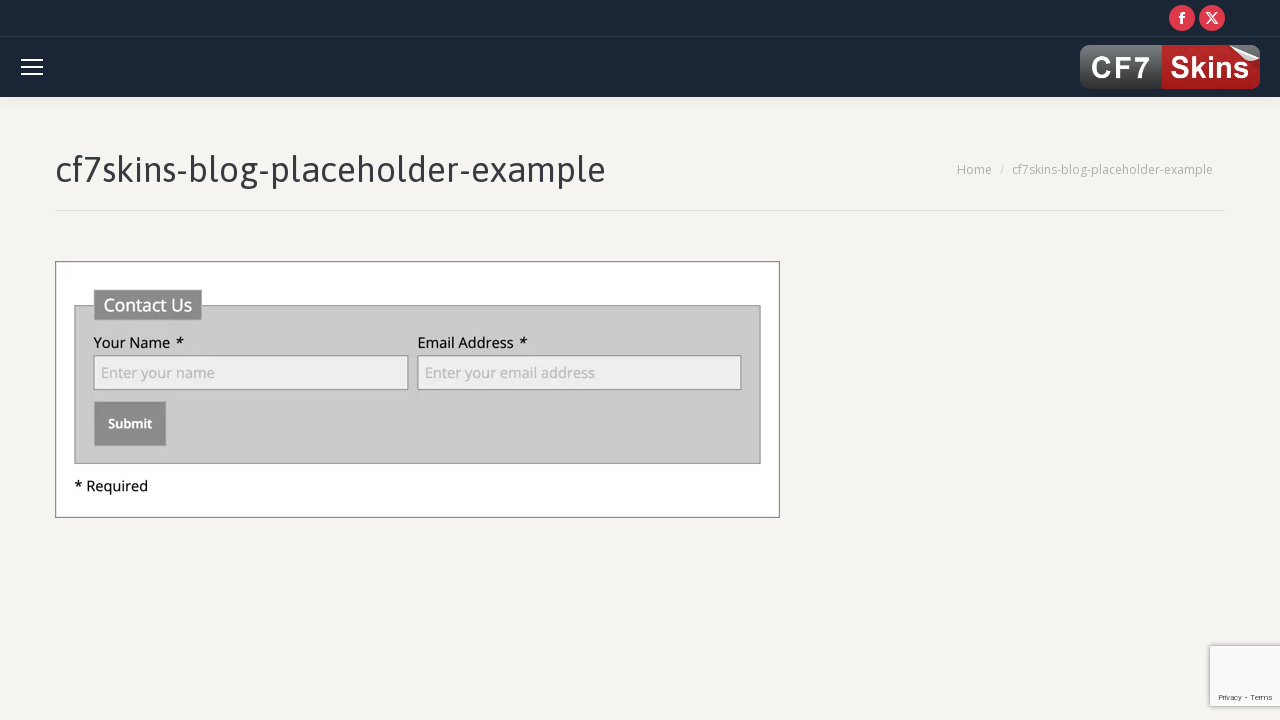

--- FILE ---
content_type: text/html; charset=utf-8
request_url: https://www.google.com/recaptcha/api2/anchor?ar=1&k=6LcvHIUnAAAAAA7CrSx9Or0LMxM5DenDX36Q5nn9&co=aHR0cHM6Ly9jZjdza2lucy5jb206NDQz&hl=en&v=PoyoqOPhxBO7pBk68S4YbpHZ&size=invisible&anchor-ms=20000&execute-ms=30000&cb=kf1nguipnixo
body_size: 48440
content:
<!DOCTYPE HTML><html dir="ltr" lang="en"><head><meta http-equiv="Content-Type" content="text/html; charset=UTF-8">
<meta http-equiv="X-UA-Compatible" content="IE=edge">
<title>reCAPTCHA</title>
<style type="text/css">
/* cyrillic-ext */
@font-face {
  font-family: 'Roboto';
  font-style: normal;
  font-weight: 400;
  font-stretch: 100%;
  src: url(//fonts.gstatic.com/s/roboto/v48/KFO7CnqEu92Fr1ME7kSn66aGLdTylUAMa3GUBHMdazTgWw.woff2) format('woff2');
  unicode-range: U+0460-052F, U+1C80-1C8A, U+20B4, U+2DE0-2DFF, U+A640-A69F, U+FE2E-FE2F;
}
/* cyrillic */
@font-face {
  font-family: 'Roboto';
  font-style: normal;
  font-weight: 400;
  font-stretch: 100%;
  src: url(//fonts.gstatic.com/s/roboto/v48/KFO7CnqEu92Fr1ME7kSn66aGLdTylUAMa3iUBHMdazTgWw.woff2) format('woff2');
  unicode-range: U+0301, U+0400-045F, U+0490-0491, U+04B0-04B1, U+2116;
}
/* greek-ext */
@font-face {
  font-family: 'Roboto';
  font-style: normal;
  font-weight: 400;
  font-stretch: 100%;
  src: url(//fonts.gstatic.com/s/roboto/v48/KFO7CnqEu92Fr1ME7kSn66aGLdTylUAMa3CUBHMdazTgWw.woff2) format('woff2');
  unicode-range: U+1F00-1FFF;
}
/* greek */
@font-face {
  font-family: 'Roboto';
  font-style: normal;
  font-weight: 400;
  font-stretch: 100%;
  src: url(//fonts.gstatic.com/s/roboto/v48/KFO7CnqEu92Fr1ME7kSn66aGLdTylUAMa3-UBHMdazTgWw.woff2) format('woff2');
  unicode-range: U+0370-0377, U+037A-037F, U+0384-038A, U+038C, U+038E-03A1, U+03A3-03FF;
}
/* math */
@font-face {
  font-family: 'Roboto';
  font-style: normal;
  font-weight: 400;
  font-stretch: 100%;
  src: url(//fonts.gstatic.com/s/roboto/v48/KFO7CnqEu92Fr1ME7kSn66aGLdTylUAMawCUBHMdazTgWw.woff2) format('woff2');
  unicode-range: U+0302-0303, U+0305, U+0307-0308, U+0310, U+0312, U+0315, U+031A, U+0326-0327, U+032C, U+032F-0330, U+0332-0333, U+0338, U+033A, U+0346, U+034D, U+0391-03A1, U+03A3-03A9, U+03B1-03C9, U+03D1, U+03D5-03D6, U+03F0-03F1, U+03F4-03F5, U+2016-2017, U+2034-2038, U+203C, U+2040, U+2043, U+2047, U+2050, U+2057, U+205F, U+2070-2071, U+2074-208E, U+2090-209C, U+20D0-20DC, U+20E1, U+20E5-20EF, U+2100-2112, U+2114-2115, U+2117-2121, U+2123-214F, U+2190, U+2192, U+2194-21AE, U+21B0-21E5, U+21F1-21F2, U+21F4-2211, U+2213-2214, U+2216-22FF, U+2308-230B, U+2310, U+2319, U+231C-2321, U+2336-237A, U+237C, U+2395, U+239B-23B7, U+23D0, U+23DC-23E1, U+2474-2475, U+25AF, U+25B3, U+25B7, U+25BD, U+25C1, U+25CA, U+25CC, U+25FB, U+266D-266F, U+27C0-27FF, U+2900-2AFF, U+2B0E-2B11, U+2B30-2B4C, U+2BFE, U+3030, U+FF5B, U+FF5D, U+1D400-1D7FF, U+1EE00-1EEFF;
}
/* symbols */
@font-face {
  font-family: 'Roboto';
  font-style: normal;
  font-weight: 400;
  font-stretch: 100%;
  src: url(//fonts.gstatic.com/s/roboto/v48/KFO7CnqEu92Fr1ME7kSn66aGLdTylUAMaxKUBHMdazTgWw.woff2) format('woff2');
  unicode-range: U+0001-000C, U+000E-001F, U+007F-009F, U+20DD-20E0, U+20E2-20E4, U+2150-218F, U+2190, U+2192, U+2194-2199, U+21AF, U+21E6-21F0, U+21F3, U+2218-2219, U+2299, U+22C4-22C6, U+2300-243F, U+2440-244A, U+2460-24FF, U+25A0-27BF, U+2800-28FF, U+2921-2922, U+2981, U+29BF, U+29EB, U+2B00-2BFF, U+4DC0-4DFF, U+FFF9-FFFB, U+10140-1018E, U+10190-1019C, U+101A0, U+101D0-101FD, U+102E0-102FB, U+10E60-10E7E, U+1D2C0-1D2D3, U+1D2E0-1D37F, U+1F000-1F0FF, U+1F100-1F1AD, U+1F1E6-1F1FF, U+1F30D-1F30F, U+1F315, U+1F31C, U+1F31E, U+1F320-1F32C, U+1F336, U+1F378, U+1F37D, U+1F382, U+1F393-1F39F, U+1F3A7-1F3A8, U+1F3AC-1F3AF, U+1F3C2, U+1F3C4-1F3C6, U+1F3CA-1F3CE, U+1F3D4-1F3E0, U+1F3ED, U+1F3F1-1F3F3, U+1F3F5-1F3F7, U+1F408, U+1F415, U+1F41F, U+1F426, U+1F43F, U+1F441-1F442, U+1F444, U+1F446-1F449, U+1F44C-1F44E, U+1F453, U+1F46A, U+1F47D, U+1F4A3, U+1F4B0, U+1F4B3, U+1F4B9, U+1F4BB, U+1F4BF, U+1F4C8-1F4CB, U+1F4D6, U+1F4DA, U+1F4DF, U+1F4E3-1F4E6, U+1F4EA-1F4ED, U+1F4F7, U+1F4F9-1F4FB, U+1F4FD-1F4FE, U+1F503, U+1F507-1F50B, U+1F50D, U+1F512-1F513, U+1F53E-1F54A, U+1F54F-1F5FA, U+1F610, U+1F650-1F67F, U+1F687, U+1F68D, U+1F691, U+1F694, U+1F698, U+1F6AD, U+1F6B2, U+1F6B9-1F6BA, U+1F6BC, U+1F6C6-1F6CF, U+1F6D3-1F6D7, U+1F6E0-1F6EA, U+1F6F0-1F6F3, U+1F6F7-1F6FC, U+1F700-1F7FF, U+1F800-1F80B, U+1F810-1F847, U+1F850-1F859, U+1F860-1F887, U+1F890-1F8AD, U+1F8B0-1F8BB, U+1F8C0-1F8C1, U+1F900-1F90B, U+1F93B, U+1F946, U+1F984, U+1F996, U+1F9E9, U+1FA00-1FA6F, U+1FA70-1FA7C, U+1FA80-1FA89, U+1FA8F-1FAC6, U+1FACE-1FADC, U+1FADF-1FAE9, U+1FAF0-1FAF8, U+1FB00-1FBFF;
}
/* vietnamese */
@font-face {
  font-family: 'Roboto';
  font-style: normal;
  font-weight: 400;
  font-stretch: 100%;
  src: url(//fonts.gstatic.com/s/roboto/v48/KFO7CnqEu92Fr1ME7kSn66aGLdTylUAMa3OUBHMdazTgWw.woff2) format('woff2');
  unicode-range: U+0102-0103, U+0110-0111, U+0128-0129, U+0168-0169, U+01A0-01A1, U+01AF-01B0, U+0300-0301, U+0303-0304, U+0308-0309, U+0323, U+0329, U+1EA0-1EF9, U+20AB;
}
/* latin-ext */
@font-face {
  font-family: 'Roboto';
  font-style: normal;
  font-weight: 400;
  font-stretch: 100%;
  src: url(//fonts.gstatic.com/s/roboto/v48/KFO7CnqEu92Fr1ME7kSn66aGLdTylUAMa3KUBHMdazTgWw.woff2) format('woff2');
  unicode-range: U+0100-02BA, U+02BD-02C5, U+02C7-02CC, U+02CE-02D7, U+02DD-02FF, U+0304, U+0308, U+0329, U+1D00-1DBF, U+1E00-1E9F, U+1EF2-1EFF, U+2020, U+20A0-20AB, U+20AD-20C0, U+2113, U+2C60-2C7F, U+A720-A7FF;
}
/* latin */
@font-face {
  font-family: 'Roboto';
  font-style: normal;
  font-weight: 400;
  font-stretch: 100%;
  src: url(//fonts.gstatic.com/s/roboto/v48/KFO7CnqEu92Fr1ME7kSn66aGLdTylUAMa3yUBHMdazQ.woff2) format('woff2');
  unicode-range: U+0000-00FF, U+0131, U+0152-0153, U+02BB-02BC, U+02C6, U+02DA, U+02DC, U+0304, U+0308, U+0329, U+2000-206F, U+20AC, U+2122, U+2191, U+2193, U+2212, U+2215, U+FEFF, U+FFFD;
}
/* cyrillic-ext */
@font-face {
  font-family: 'Roboto';
  font-style: normal;
  font-weight: 500;
  font-stretch: 100%;
  src: url(//fonts.gstatic.com/s/roboto/v48/KFO7CnqEu92Fr1ME7kSn66aGLdTylUAMa3GUBHMdazTgWw.woff2) format('woff2');
  unicode-range: U+0460-052F, U+1C80-1C8A, U+20B4, U+2DE0-2DFF, U+A640-A69F, U+FE2E-FE2F;
}
/* cyrillic */
@font-face {
  font-family: 'Roboto';
  font-style: normal;
  font-weight: 500;
  font-stretch: 100%;
  src: url(//fonts.gstatic.com/s/roboto/v48/KFO7CnqEu92Fr1ME7kSn66aGLdTylUAMa3iUBHMdazTgWw.woff2) format('woff2');
  unicode-range: U+0301, U+0400-045F, U+0490-0491, U+04B0-04B1, U+2116;
}
/* greek-ext */
@font-face {
  font-family: 'Roboto';
  font-style: normal;
  font-weight: 500;
  font-stretch: 100%;
  src: url(//fonts.gstatic.com/s/roboto/v48/KFO7CnqEu92Fr1ME7kSn66aGLdTylUAMa3CUBHMdazTgWw.woff2) format('woff2');
  unicode-range: U+1F00-1FFF;
}
/* greek */
@font-face {
  font-family: 'Roboto';
  font-style: normal;
  font-weight: 500;
  font-stretch: 100%;
  src: url(//fonts.gstatic.com/s/roboto/v48/KFO7CnqEu92Fr1ME7kSn66aGLdTylUAMa3-UBHMdazTgWw.woff2) format('woff2');
  unicode-range: U+0370-0377, U+037A-037F, U+0384-038A, U+038C, U+038E-03A1, U+03A3-03FF;
}
/* math */
@font-face {
  font-family: 'Roboto';
  font-style: normal;
  font-weight: 500;
  font-stretch: 100%;
  src: url(//fonts.gstatic.com/s/roboto/v48/KFO7CnqEu92Fr1ME7kSn66aGLdTylUAMawCUBHMdazTgWw.woff2) format('woff2');
  unicode-range: U+0302-0303, U+0305, U+0307-0308, U+0310, U+0312, U+0315, U+031A, U+0326-0327, U+032C, U+032F-0330, U+0332-0333, U+0338, U+033A, U+0346, U+034D, U+0391-03A1, U+03A3-03A9, U+03B1-03C9, U+03D1, U+03D5-03D6, U+03F0-03F1, U+03F4-03F5, U+2016-2017, U+2034-2038, U+203C, U+2040, U+2043, U+2047, U+2050, U+2057, U+205F, U+2070-2071, U+2074-208E, U+2090-209C, U+20D0-20DC, U+20E1, U+20E5-20EF, U+2100-2112, U+2114-2115, U+2117-2121, U+2123-214F, U+2190, U+2192, U+2194-21AE, U+21B0-21E5, U+21F1-21F2, U+21F4-2211, U+2213-2214, U+2216-22FF, U+2308-230B, U+2310, U+2319, U+231C-2321, U+2336-237A, U+237C, U+2395, U+239B-23B7, U+23D0, U+23DC-23E1, U+2474-2475, U+25AF, U+25B3, U+25B7, U+25BD, U+25C1, U+25CA, U+25CC, U+25FB, U+266D-266F, U+27C0-27FF, U+2900-2AFF, U+2B0E-2B11, U+2B30-2B4C, U+2BFE, U+3030, U+FF5B, U+FF5D, U+1D400-1D7FF, U+1EE00-1EEFF;
}
/* symbols */
@font-face {
  font-family: 'Roboto';
  font-style: normal;
  font-weight: 500;
  font-stretch: 100%;
  src: url(//fonts.gstatic.com/s/roboto/v48/KFO7CnqEu92Fr1ME7kSn66aGLdTylUAMaxKUBHMdazTgWw.woff2) format('woff2');
  unicode-range: U+0001-000C, U+000E-001F, U+007F-009F, U+20DD-20E0, U+20E2-20E4, U+2150-218F, U+2190, U+2192, U+2194-2199, U+21AF, U+21E6-21F0, U+21F3, U+2218-2219, U+2299, U+22C4-22C6, U+2300-243F, U+2440-244A, U+2460-24FF, U+25A0-27BF, U+2800-28FF, U+2921-2922, U+2981, U+29BF, U+29EB, U+2B00-2BFF, U+4DC0-4DFF, U+FFF9-FFFB, U+10140-1018E, U+10190-1019C, U+101A0, U+101D0-101FD, U+102E0-102FB, U+10E60-10E7E, U+1D2C0-1D2D3, U+1D2E0-1D37F, U+1F000-1F0FF, U+1F100-1F1AD, U+1F1E6-1F1FF, U+1F30D-1F30F, U+1F315, U+1F31C, U+1F31E, U+1F320-1F32C, U+1F336, U+1F378, U+1F37D, U+1F382, U+1F393-1F39F, U+1F3A7-1F3A8, U+1F3AC-1F3AF, U+1F3C2, U+1F3C4-1F3C6, U+1F3CA-1F3CE, U+1F3D4-1F3E0, U+1F3ED, U+1F3F1-1F3F3, U+1F3F5-1F3F7, U+1F408, U+1F415, U+1F41F, U+1F426, U+1F43F, U+1F441-1F442, U+1F444, U+1F446-1F449, U+1F44C-1F44E, U+1F453, U+1F46A, U+1F47D, U+1F4A3, U+1F4B0, U+1F4B3, U+1F4B9, U+1F4BB, U+1F4BF, U+1F4C8-1F4CB, U+1F4D6, U+1F4DA, U+1F4DF, U+1F4E3-1F4E6, U+1F4EA-1F4ED, U+1F4F7, U+1F4F9-1F4FB, U+1F4FD-1F4FE, U+1F503, U+1F507-1F50B, U+1F50D, U+1F512-1F513, U+1F53E-1F54A, U+1F54F-1F5FA, U+1F610, U+1F650-1F67F, U+1F687, U+1F68D, U+1F691, U+1F694, U+1F698, U+1F6AD, U+1F6B2, U+1F6B9-1F6BA, U+1F6BC, U+1F6C6-1F6CF, U+1F6D3-1F6D7, U+1F6E0-1F6EA, U+1F6F0-1F6F3, U+1F6F7-1F6FC, U+1F700-1F7FF, U+1F800-1F80B, U+1F810-1F847, U+1F850-1F859, U+1F860-1F887, U+1F890-1F8AD, U+1F8B0-1F8BB, U+1F8C0-1F8C1, U+1F900-1F90B, U+1F93B, U+1F946, U+1F984, U+1F996, U+1F9E9, U+1FA00-1FA6F, U+1FA70-1FA7C, U+1FA80-1FA89, U+1FA8F-1FAC6, U+1FACE-1FADC, U+1FADF-1FAE9, U+1FAF0-1FAF8, U+1FB00-1FBFF;
}
/* vietnamese */
@font-face {
  font-family: 'Roboto';
  font-style: normal;
  font-weight: 500;
  font-stretch: 100%;
  src: url(//fonts.gstatic.com/s/roboto/v48/KFO7CnqEu92Fr1ME7kSn66aGLdTylUAMa3OUBHMdazTgWw.woff2) format('woff2');
  unicode-range: U+0102-0103, U+0110-0111, U+0128-0129, U+0168-0169, U+01A0-01A1, U+01AF-01B0, U+0300-0301, U+0303-0304, U+0308-0309, U+0323, U+0329, U+1EA0-1EF9, U+20AB;
}
/* latin-ext */
@font-face {
  font-family: 'Roboto';
  font-style: normal;
  font-weight: 500;
  font-stretch: 100%;
  src: url(//fonts.gstatic.com/s/roboto/v48/KFO7CnqEu92Fr1ME7kSn66aGLdTylUAMa3KUBHMdazTgWw.woff2) format('woff2');
  unicode-range: U+0100-02BA, U+02BD-02C5, U+02C7-02CC, U+02CE-02D7, U+02DD-02FF, U+0304, U+0308, U+0329, U+1D00-1DBF, U+1E00-1E9F, U+1EF2-1EFF, U+2020, U+20A0-20AB, U+20AD-20C0, U+2113, U+2C60-2C7F, U+A720-A7FF;
}
/* latin */
@font-face {
  font-family: 'Roboto';
  font-style: normal;
  font-weight: 500;
  font-stretch: 100%;
  src: url(//fonts.gstatic.com/s/roboto/v48/KFO7CnqEu92Fr1ME7kSn66aGLdTylUAMa3yUBHMdazQ.woff2) format('woff2');
  unicode-range: U+0000-00FF, U+0131, U+0152-0153, U+02BB-02BC, U+02C6, U+02DA, U+02DC, U+0304, U+0308, U+0329, U+2000-206F, U+20AC, U+2122, U+2191, U+2193, U+2212, U+2215, U+FEFF, U+FFFD;
}
/* cyrillic-ext */
@font-face {
  font-family: 'Roboto';
  font-style: normal;
  font-weight: 900;
  font-stretch: 100%;
  src: url(//fonts.gstatic.com/s/roboto/v48/KFO7CnqEu92Fr1ME7kSn66aGLdTylUAMa3GUBHMdazTgWw.woff2) format('woff2');
  unicode-range: U+0460-052F, U+1C80-1C8A, U+20B4, U+2DE0-2DFF, U+A640-A69F, U+FE2E-FE2F;
}
/* cyrillic */
@font-face {
  font-family: 'Roboto';
  font-style: normal;
  font-weight: 900;
  font-stretch: 100%;
  src: url(//fonts.gstatic.com/s/roboto/v48/KFO7CnqEu92Fr1ME7kSn66aGLdTylUAMa3iUBHMdazTgWw.woff2) format('woff2');
  unicode-range: U+0301, U+0400-045F, U+0490-0491, U+04B0-04B1, U+2116;
}
/* greek-ext */
@font-face {
  font-family: 'Roboto';
  font-style: normal;
  font-weight: 900;
  font-stretch: 100%;
  src: url(//fonts.gstatic.com/s/roboto/v48/KFO7CnqEu92Fr1ME7kSn66aGLdTylUAMa3CUBHMdazTgWw.woff2) format('woff2');
  unicode-range: U+1F00-1FFF;
}
/* greek */
@font-face {
  font-family: 'Roboto';
  font-style: normal;
  font-weight: 900;
  font-stretch: 100%;
  src: url(//fonts.gstatic.com/s/roboto/v48/KFO7CnqEu92Fr1ME7kSn66aGLdTylUAMa3-UBHMdazTgWw.woff2) format('woff2');
  unicode-range: U+0370-0377, U+037A-037F, U+0384-038A, U+038C, U+038E-03A1, U+03A3-03FF;
}
/* math */
@font-face {
  font-family: 'Roboto';
  font-style: normal;
  font-weight: 900;
  font-stretch: 100%;
  src: url(//fonts.gstatic.com/s/roboto/v48/KFO7CnqEu92Fr1ME7kSn66aGLdTylUAMawCUBHMdazTgWw.woff2) format('woff2');
  unicode-range: U+0302-0303, U+0305, U+0307-0308, U+0310, U+0312, U+0315, U+031A, U+0326-0327, U+032C, U+032F-0330, U+0332-0333, U+0338, U+033A, U+0346, U+034D, U+0391-03A1, U+03A3-03A9, U+03B1-03C9, U+03D1, U+03D5-03D6, U+03F0-03F1, U+03F4-03F5, U+2016-2017, U+2034-2038, U+203C, U+2040, U+2043, U+2047, U+2050, U+2057, U+205F, U+2070-2071, U+2074-208E, U+2090-209C, U+20D0-20DC, U+20E1, U+20E5-20EF, U+2100-2112, U+2114-2115, U+2117-2121, U+2123-214F, U+2190, U+2192, U+2194-21AE, U+21B0-21E5, U+21F1-21F2, U+21F4-2211, U+2213-2214, U+2216-22FF, U+2308-230B, U+2310, U+2319, U+231C-2321, U+2336-237A, U+237C, U+2395, U+239B-23B7, U+23D0, U+23DC-23E1, U+2474-2475, U+25AF, U+25B3, U+25B7, U+25BD, U+25C1, U+25CA, U+25CC, U+25FB, U+266D-266F, U+27C0-27FF, U+2900-2AFF, U+2B0E-2B11, U+2B30-2B4C, U+2BFE, U+3030, U+FF5B, U+FF5D, U+1D400-1D7FF, U+1EE00-1EEFF;
}
/* symbols */
@font-face {
  font-family: 'Roboto';
  font-style: normal;
  font-weight: 900;
  font-stretch: 100%;
  src: url(//fonts.gstatic.com/s/roboto/v48/KFO7CnqEu92Fr1ME7kSn66aGLdTylUAMaxKUBHMdazTgWw.woff2) format('woff2');
  unicode-range: U+0001-000C, U+000E-001F, U+007F-009F, U+20DD-20E0, U+20E2-20E4, U+2150-218F, U+2190, U+2192, U+2194-2199, U+21AF, U+21E6-21F0, U+21F3, U+2218-2219, U+2299, U+22C4-22C6, U+2300-243F, U+2440-244A, U+2460-24FF, U+25A0-27BF, U+2800-28FF, U+2921-2922, U+2981, U+29BF, U+29EB, U+2B00-2BFF, U+4DC0-4DFF, U+FFF9-FFFB, U+10140-1018E, U+10190-1019C, U+101A0, U+101D0-101FD, U+102E0-102FB, U+10E60-10E7E, U+1D2C0-1D2D3, U+1D2E0-1D37F, U+1F000-1F0FF, U+1F100-1F1AD, U+1F1E6-1F1FF, U+1F30D-1F30F, U+1F315, U+1F31C, U+1F31E, U+1F320-1F32C, U+1F336, U+1F378, U+1F37D, U+1F382, U+1F393-1F39F, U+1F3A7-1F3A8, U+1F3AC-1F3AF, U+1F3C2, U+1F3C4-1F3C6, U+1F3CA-1F3CE, U+1F3D4-1F3E0, U+1F3ED, U+1F3F1-1F3F3, U+1F3F5-1F3F7, U+1F408, U+1F415, U+1F41F, U+1F426, U+1F43F, U+1F441-1F442, U+1F444, U+1F446-1F449, U+1F44C-1F44E, U+1F453, U+1F46A, U+1F47D, U+1F4A3, U+1F4B0, U+1F4B3, U+1F4B9, U+1F4BB, U+1F4BF, U+1F4C8-1F4CB, U+1F4D6, U+1F4DA, U+1F4DF, U+1F4E3-1F4E6, U+1F4EA-1F4ED, U+1F4F7, U+1F4F9-1F4FB, U+1F4FD-1F4FE, U+1F503, U+1F507-1F50B, U+1F50D, U+1F512-1F513, U+1F53E-1F54A, U+1F54F-1F5FA, U+1F610, U+1F650-1F67F, U+1F687, U+1F68D, U+1F691, U+1F694, U+1F698, U+1F6AD, U+1F6B2, U+1F6B9-1F6BA, U+1F6BC, U+1F6C6-1F6CF, U+1F6D3-1F6D7, U+1F6E0-1F6EA, U+1F6F0-1F6F3, U+1F6F7-1F6FC, U+1F700-1F7FF, U+1F800-1F80B, U+1F810-1F847, U+1F850-1F859, U+1F860-1F887, U+1F890-1F8AD, U+1F8B0-1F8BB, U+1F8C0-1F8C1, U+1F900-1F90B, U+1F93B, U+1F946, U+1F984, U+1F996, U+1F9E9, U+1FA00-1FA6F, U+1FA70-1FA7C, U+1FA80-1FA89, U+1FA8F-1FAC6, U+1FACE-1FADC, U+1FADF-1FAE9, U+1FAF0-1FAF8, U+1FB00-1FBFF;
}
/* vietnamese */
@font-face {
  font-family: 'Roboto';
  font-style: normal;
  font-weight: 900;
  font-stretch: 100%;
  src: url(//fonts.gstatic.com/s/roboto/v48/KFO7CnqEu92Fr1ME7kSn66aGLdTylUAMa3OUBHMdazTgWw.woff2) format('woff2');
  unicode-range: U+0102-0103, U+0110-0111, U+0128-0129, U+0168-0169, U+01A0-01A1, U+01AF-01B0, U+0300-0301, U+0303-0304, U+0308-0309, U+0323, U+0329, U+1EA0-1EF9, U+20AB;
}
/* latin-ext */
@font-face {
  font-family: 'Roboto';
  font-style: normal;
  font-weight: 900;
  font-stretch: 100%;
  src: url(//fonts.gstatic.com/s/roboto/v48/KFO7CnqEu92Fr1ME7kSn66aGLdTylUAMa3KUBHMdazTgWw.woff2) format('woff2');
  unicode-range: U+0100-02BA, U+02BD-02C5, U+02C7-02CC, U+02CE-02D7, U+02DD-02FF, U+0304, U+0308, U+0329, U+1D00-1DBF, U+1E00-1E9F, U+1EF2-1EFF, U+2020, U+20A0-20AB, U+20AD-20C0, U+2113, U+2C60-2C7F, U+A720-A7FF;
}
/* latin */
@font-face {
  font-family: 'Roboto';
  font-style: normal;
  font-weight: 900;
  font-stretch: 100%;
  src: url(//fonts.gstatic.com/s/roboto/v48/KFO7CnqEu92Fr1ME7kSn66aGLdTylUAMa3yUBHMdazQ.woff2) format('woff2');
  unicode-range: U+0000-00FF, U+0131, U+0152-0153, U+02BB-02BC, U+02C6, U+02DA, U+02DC, U+0304, U+0308, U+0329, U+2000-206F, U+20AC, U+2122, U+2191, U+2193, U+2212, U+2215, U+FEFF, U+FFFD;
}

</style>
<link rel="stylesheet" type="text/css" href="https://www.gstatic.com/recaptcha/releases/PoyoqOPhxBO7pBk68S4YbpHZ/styles__ltr.css">
<script nonce="0qJMB8EaJVu6xGrr1OdpFg" type="text/javascript">window['__recaptcha_api'] = 'https://www.google.com/recaptcha/api2/';</script>
<script type="text/javascript" src="https://www.gstatic.com/recaptcha/releases/PoyoqOPhxBO7pBk68S4YbpHZ/recaptcha__en.js" nonce="0qJMB8EaJVu6xGrr1OdpFg">
      
    </script></head>
<body><div id="rc-anchor-alert" class="rc-anchor-alert"></div>
<input type="hidden" id="recaptcha-token" value="[base64]">
<script type="text/javascript" nonce="0qJMB8EaJVu6xGrr1OdpFg">
      recaptcha.anchor.Main.init("[\x22ainput\x22,[\x22bgdata\x22,\x22\x22,\[base64]/[base64]/MjU1Ong/[base64]/[base64]/[base64]/[base64]/[base64]/[base64]/[base64]/[base64]/[base64]/[base64]/[base64]/[base64]/[base64]/[base64]/[base64]\\u003d\x22,\[base64]\x22,\x22wrVvei0ow4wuw4zDh8OIC8Obw6vCphDDg2AYWlHDpsK+NDt9w6/CrTfCtsKlwoQBcxvDmMO8FEnCr8O1IWQ/fcKNS8Oiw6ByVUzDpMO3w7DDpSbCncOlfsKIUMKbYMOwXxM9BsKrwoDDr1sNwpMICm/[base64]/CvBpFU8KjSsKJdsO0NjfDpX/Dh8OUwo3CrcKqwqHDscOvV8KPwp8pUMKpw7gzwqfChwEvwpRmw4jDizLDohk/B8OEM8OwTylgwrcaaMK9AsO5eT1PFn7DqRPDlkTCpSvDo8OsTsOWwo3DqihGwpMtecKIEQfCrcO0w4RQR29xw7IUw6xcYMOJwrEIIl/DhyQ2wo5FwrQ0aUspw6nDuMO2R3/[base64]/CkT4oFHNVAz4rB8KXwpN0w589wp/DgsOxEsKfOMO8w4/Cl8OZfGnDtMKfw6vDrzo6wo5Lw7HCq8KwFMK+EMOUOhh6wqVNVcO5HkkJwqzDuSbDtEZpwo9KLDDDnMKzJWVGOAPDk8OvwrM7P8K3w6vCmMObw4rDpwMLZHPCjMKswrTDj0AvwoLDoMO3wpQYwo/DrMKxwovCvcKsRT8KwqLCln3Dkk4ywoHCvcKHwoY8LMKHw4drCcKewqMNGsKbwrDCkcKGaMO0EcKuw5fCjWDDocKDw7oQXcOPOsKUVsOcw7nChcOpCcOiSiLDvjQvw5RBw7LDq8O7JcOoEcOZJsOaG0sYVQDCjQbCi8KhBy5Ow4s/w4fDhXJtKwLCgxtodsONFcOlw5nDhsOlwo3CpDHCj2rDmmlgw5nCphfClMOswo3DpAXDq8K1wr5Yw6d/w5g6w7Q6FH3DqzLDk0IQw6DCrSFaKMOswp44wrtPMMKpw5rCj8OGBMK7wp7DqRPCtRHCtATDnsKRDz0Mwol/[base64]/QMKHwrpfbMKKw4ZgGifDhl7DvWfDrm95wqhXw5J4bMKNwrpMwph9NEZow4XCo2rDmwA+wr98RGfDhsKIUipawpYGDMKJV8Oewr/CqsKbcXI/wr41wrJ7LMKYw5JuFsK7w78MWcKlwqsaV8OMwrh4DsKSMMKEJsK7PsKOb8OOIHLCo8KMw5kWwprDnCLDl2vCtsO4w5IMIG5yJXfCmcKXwqLDmizCm8OlOMKeH3QvZcKBwoF0Q8Ojw4NdTsKowrlNd8KCPMO8w7kYO8KmKMOrwrHCpVN0w4ooWXzCvW/[base64]/DusOwfgLDuS7DszzCscODPS3CucOcw47DlkTCqsOswrTDsBN7w6LCiMOULjFawpAKw7QpDRnDlEx1FMO/[base64]/[base64]/UA/[base64]/w67CisODWBXDh8Oqb8Oaw6lzZMO5w6NXw40FwrPDncOXwoYOShDDtMOsIVk4w5DCnCdpMcONNwnDr187bmbCo8KYTXjCgsOBw6ZzwojCo8OGCMOeZT/[base64]/wq/DmMKFwqHCjllvJcOswpDCmHBqw4zDmMOpI8O7w6jCvMOhbHJEw7jChGAHwoDCncOtYW8FDMOmDCTCpMO7wovCiFh/aMK7CjzDk8KlcgsIfcO/I0dew7TDo0Mjw4BxBFnDjMKSworDnMObw4DDk8O7c8Obw6HCssKVQMO7w6DDqMKmwpXDskcaE8Ofwo/Do8Ohwpw/KRYsQsOzw6PDuDRww7R/[base64]/CsG8sw5oXVsKIScOLQ8KEwr7Ck8KuCjfCl2kpwpkVw6AXw4UWw6kZaMOkw4fCj2ckVMOgL1rDn8K2MnPDqU1KU27DlnDDvnjDo8KOwrFbwqpJEijDtSdIwr/CgMKdw6lLTcKcWDrDoxbDqsOmw4U+dsOyw6xvQ8KwwqvCvMOyw4bDsMKrwrNJw4soQcO0wpMQwo3CuDlaL8O6w6/ClgJ/wrbCg8OdHwdZw7hbwr/CucK3w48QIcK0woIcwr3CssOfC8KZAMOiw54OIiHCpcOswo5hLg7CmWjCrCY1w5vCrVVsw5XCncOjLMKAMTMTwq7DocKjO3PDh8O4fWbDjEjCsBPDqC13T8OSGsKGW8Obw4hFw7QQwqbDicK0wqzCvyzDl8OvwqFLw6HDuFnDvQlpaA0iJWfCr8KTwrlfIsO/wr5/wpYlwroeScKBw6fCscOpThYoAcOkwosCw5rCqyYfK8O7QjzCr8OxOMKER8O0w6xVw7ZSVMO2B8KZNsOYw6TDtcKhw5XCs8OxJzbDkcOpwpU6wpnDs3x1woBawqbDjR84wpPCh3hbwq3DrMKPGRIkPsKNw7N3E33DqE/DusKlwrAkwrDCggLCtcKzw4UHYloGwpgawrnCmsK3W8KWwpXDqsKhwq01w5bCncO4wr0/AcKYwpJRw6PCiFoJPUMywo3Dl3QJw7TCg8O9DMKRwpViJMOEdMOswrA+wqTCvMOMw7fDlFrDpRbDtzbDtgnCnMKBdU/DtMOsw7dESXTDjB3CrWfDtTfDoR8rwqjCosKBI18Wwokrw7rDk8ORwr9oEsOnc8KXw4oUwq9lR8KCw43Cu8OYw7NBcMOZUTTCgQ/Dq8K6AkjCn2lIXMOdwqNYwonCpsKrZz7DuyQkIcKQDMKRJT4Uw4gDHsOiOcOpb8O1w7tzwqpfQ8OTwo4lGxBSwqMtTMKMwqRmw7gpw47CsFosLcOvwoUMw6Iuw6TCjMOdwpXCh8OSS8K5R18Sw6x4RcOawqfCowTCosKEwrLCg8KZIi/DiEPCpMKFYsOrJEoFB3gSw4zDpMOuw78bwqFEw7hEw7xHDnpVNkcPwqnCpUFOCMO0wrzCqsKaVCDDj8KGSlISwo5sAMO7wpzDh8Odw4h3AT4XwoZPJsKVNwzCmsKvwqwqw5HDsMOsBcK/[base64]/DuBlEA8OPS2jCqiLDgsO0R8O+w7LDsHIrAsOLK8KZwrpKwrfCq3DCozUJw7XDp8KqCsOmTcO3w5E5w6VsW8KFEhIzwowKMBrCm8KswqByQsOWwpjDmBtZAcOqwrLDtcO4w4LDhBY+SsKSL8Kswq8lMmgmwoA/[base64]/CsOcwoHDsk4Bw4o7w63DrnpeQ8KvTiREw6nCsAvCgcOme8OJYcOkw4rCkcO7RsK0woPDoMOmwolBVmcLwo/[base64]/CiMKBwpZZdsOrwrDCuBA4w53DrsOSfCvDgUg0AgfDg3XDn8O5w5hbBRPDjl/DlsOCwqsawofDiV3DjCUawobCpSHCq8OpHl8GF2vChmTDuMO2wqbCq8K8bnfCoFPDr8OOcMOLw4/CsgIdw6QzJMKWRFR5YcK6wos7wqfDkTwBTsKAXSRsw4nDoMKHwrzDtcKrwqrCnsKLw6s0PMK2woM3wp7CrcKWXGsRw5jDosK/wrbCuMOsGsKkw7tPclF5wpg0wqRSEDZ/[base64]/[base64]/wqvDicOwXRHCs3zClcOCwrgPUFjCucOww5XDnsKBIMKjwoYpBGLDuCByDwjCmMOnHwPDqEPDnAJSwqRyX2TCh1U3w5LDkCIEwpHCs8Ozw7fCoRLDo8Kvw4hlwpLDlsO3w6oSw4xQwrLCghHDncOlOk4ZesKsCUk5P8OUwrfCvsOxw7/CqcOHw4vCq8KbcV3DqcOOwr/[base64]/DiMO5w7nCsMOUwq8fw458AMOnwpHDqFvDlnkGw5Nuw6d2w7jCil0jUkJNwqIGw4vCu8KLNlF5XsKlwp4AQEZhwoNHw5M1D3IYworCo1DDrRQbSMKPcibCtcO6L3xXGHzDhMONwo7CuAwUcMOkwqTCqCBwBFfDpzjCkX85wrJELMKRwovCpMKUAQMHw6/Cr2LCpFl+wrcPw5DCtEA+Xh5YwpLCpMKzNsKgMjjCkX7DjcKlw4zDskcYesKiVi/DijrCs8KuwpY7aRnCi8K1VUUYDwLDtMOqwqJLw53Dk8Oow6TCrsOTwrDCijHCh2UKGHdnw5vCicOeIzvDr8O6wqtQworDtMKbwo/[base64]/Cog7CtcKvw5XDkybDqno6ScK4HQzDrHzCvMOzw6EkcMOfXgQaXcKpw4/Dgy3DtcK+C8Ocwq3DncObwoABcmDCt07DlSUDwrFLwoPCk8KFwqfCpMOtw5DCuT8tccK0QxcxKhrCumEuwqvCpmbCrmfDmMOnwoRpwpoebcKZJ8OhfMK9wqpvaE3DuMKSw6dtAsOGYRbCksKMwoTCpMO4dTXCuSVeT8Krw7/CqU7CoWnCpijCrMKcFcOnw5R4ecO/[base64]/CpWdAw5DDhsOxwqbCm8KHw43DgcOqwp40wonCs0oswqV9TRtHGMKAw4rDmQHChQbCtg1Ew6DClcOiMkjCuXtYdVHDq27CuUszwohvw5nCncObw4zCrkvDvMK2wq/ClsOSw5ERPMK4OsKlMhdda2RAesOmw7tEwpIhwqFTwqZsw7dZw7p2w4DDgMKEXHJqwpAxQULDn8ODRcK9w7nCq8KPGsOWFj3DjhPDkcKJTwHDg8Kxw6bDr8OFWcOzTMO5BMK0RzfDi8K8b0wQwqFzaMO6wrADwp/DqMKuNA8FwooTaMKeTsKXOQPDiWnDgsKvFMOWSsKvU8KzT3Nmw7MowpkLw6xGYMOtw6fCq2TDlMOjwoDCocKCw5rDiMKxw6/[base64]/wqZ3wprDlF44YVAqHMO7w6d1ajbCsMKjVMKjRMOLw5FBw6XDiyzCik/CvSTDgsKQecKIH1ZiNi5YWcK+DsOYMcOTP0wxwp7CtTXDicOXQ8KXwrXCl8OtwpJEZcKmw4fCkz/CsMKDwo3Dqg9pwrd1w7PCqsKBw4HDiWvDryM1w6nCvMKBw5wbwq3DsD1Pw6DCm3RkN8OuMcOawpdgw69Kw5fCs8OVQypdw69zw5LConzDlmzDq1bDhlQNw4U4QsKtR0fDrEQBd1IoWsOOwrbCgg1nw6fDjcOhwovDp1pAZn40w6LDnx/DtHMaLjdpe8KfwqY6esOhw6XDnAMlN8OAwpXCt8KJRcOqLcOBwq1/b8O2IxYvScO2w6DCtsKFwrN9woEfXUPCigHDosKSw4bDrMOgMTFZeCArD1HDj2vChzPDmA5kw5fCgDjCgjnCvMKTw5wDwp4LMGRhE8ORw7fDkTAAwpTChw5rwpzChmcPw7Mzw5lXw5cOwq/CpMOZK8K+wpJAO2Nhw43CnXPCr8KsVlhqwqPCgT4yNcK6IhYeGyVGMcO0w6LDo8KNZsOYwpbDhBPDqwrCoBUuw5/CrH/DvhfDvcOgcVgiwpvDvzHDvxnCnMKhZwkxWMKVw7xcLQ/DocK9w5fCmsKMf8OAwrYPSgIWdirClQLCncOrEcKMaWXCuHATUMKkwo51w4Iiwr/[base64]/Dh8KHSsK1TMKHHMKZF8Knw7/Ch28Mw6MwwoIDwqTDjH/DqWbClRHCmzPDmAfDmjM9YF4twr7CuUHDksKMUjY+E1jDisKbTiDDtxnDtBXCncK7w4DDusOVAEvDjgwKwo9hw6NDwo89wqRFH8OSB2FFEQ/CmcKlw60lw6EvB8OSwqVGw7bDn3bCmcKoccKKw6bCmsKUEMKlwonDoMOvXsOTNMKTw5bDh8Kdwqsyw4IPwqDDuWoxwqvCgxXDt8Kowr1Ww7/DmMONTi/Cj8OuFhXDiHTCocKOESPClcKww5rDsVlowpd/w6B6PcKqDGZaYDNEw7x9wqbDhV8gT8OvN8KTbcKow5zCu8OPWzfCh8Oub8KpGsK3w6I8w6tuwqnCvcO6w7dZwpvDisKNwpUmwpjDsHrChTIOw4crwo9ewrbClitHZcKGw5DDr8O0bAcRBMKjw65lwo7DmHBnwpjDiMK2w6XCkcK9wp/DuMKQOMKEw792wqIDw75tw7vCnGsMw6bCiFnDkmzDlEhnRcOtw45mw7QzUsOEwqLDsMOAYWnCoyAeVA7Cq8OXHsKKwofDsTLDmH5QUcKkw7BFw5JRODYfw7LDhMKNOsOBD8K5wopTw6rDrD7DgcO9Lm3CqV/[base64]/DuMOFYF5iLUwNw7J2QT3DtsKUTsOsw7DDmXrDjsKcwpnDjsOQw4/DjyPDmsKhemnCmsOewprDgMOjw4fCo8O2ZSvCmGPCl8O5w6HCvsO/ecK+w6bDr0ooKjEyeMOOLEtsS8KrEsO7Nh5twqXCrMOlZMKMXkUOwrzDtWU1wqlELMKJwoLCgVMhw7gZD8KJw5XDv8OGw4/CjMOIUcKOWxNiNwXDgMOow7pNwplCXn0SwrnDs1DDu8Otw6HCjMOow7vCosOMwqhTasK7UFzCvw7Dl8KEwrZaQMO8KwjCtQHDvMO9w77DiMKrYTHCqcKlNS/CkDQnbMOWw6nDgcOQw4soG0xRd3PDscOZw4YdXcOlR0zDiMK/[base64]/[base64]/CgMOYUsOtwqrDkz/[base64]/wpxhTMKCworClcKDw5zCmw7Dnm0qJDotK3kEw63DoToaYAzCoipnwq/CkcOMw5lqC8K/wozDtEckXsKJHRvCvlDCt2c1wrLCtMKuahRtwoPDpw3CvcOeMcKhwocRwpU9woswWcOFNcKaw7jDisOILBJ/[base64]/CgCDCn2LCh0rDpx9ze8OLGFVmOMKBwqzDoTE+w4vCjhLDtsKxBMKQA3zChsKdw4zCuA3DiTU8w7DDjAYVCWoQwqpSEcKuA8Kbw4PDgULCiy7CncKresKESApsRjMIw4HDn8OBwrHChkJaXSvDlRogVsOHbS9UfwbDqUXDhztQwo0/[base64]/[base64]/CglPCggNiw7FtEsOpQMOowqnCqMOZwpjDjHrDp8OmKsKvesOVwo7Cjjh0VUooU8KMTcKuO8KDwp/CtMO7wpYIw41uw43Cs1QKwpXCuBjDqSTCqB3CsDsCwqDDpcOTJcKywr9DUS8dw4LCgMOBF3DCsDNDwrMywrRndsKmJ0Q2R8OpL3HDhEdLwrwTw5DDoMO7eMKIIcOHwppqw5LCtsK4PMKKFsKPEMKXDkh5wprCg8K/dg3Cp0vCusKcfF4FfgkaGjHCp8OzJMO2w6hVEcKhw59HA2TCnSPCoy/CknDCqsKxQRfDo8OhDMKPw7oHWsKBPB3CmsKhGhhkdcKMOjBuw6R0dsOAYifDusOfwqnCvB1TBcKafxRgwpA7w4DDl8OoDsKHA8OTwqJEw4/DvsOEw67CpnQfMcOewpxowofDnFFzw4vDuhbClMK/w50ywp3DpVTDuSc/[base64]/w6/DosO/BHbDhTnDryjDlWjDq1jCnkjDpBPClcK7IsORM8KSJ8KoYnTCrX9vwpDClEsCGEtCKB7Dsz7CsETCosOMTAR0w6dCwppfwoTDgMOfcRwew6LCnMOlw6HDtMK7w67DiMK9VwbDgBc7IMKswr/Dj28KwrZvS2rCoydswqbCoMKIeUrCgMKjZcO8w7HDtEoQd8OYw6LClCJnasOnw5Yfwpd+w4nDgSLDkRERE8Onw5Uow40Cw4gxPcOmfTfChcKXwoUnGsKYScKMNWDCr8KbNBl6w645w6XChcKRWTfCrsOIRsOyQ8KpZcOVacK/M8OywpzCmRRpwop9eMOwOMKUw4lkw7l2VMO8QsKtW8OwMcKBw6B6LEzCtVnDrsOiwqbDssOkYsKmw6LDmsKMw6dhH8K6NsO5w4wgwqAuw4tYwrNNw5fDrMOuwoDDt25UfMKbHMKJw4JKwrPChsK/w6sVQ38Fw5nDplpdIhzCnkddF8Khw7Vhw4zCoktrw7zDpG/DicO6wqzDjcOxw5bCoMOowoJSesKBITjCpsO1G8K1SMKnwr0cw63Dr1AhwrTDoWpsw53DpHZkWCTDik3CocKhwqLDpcOTw7l5CyN+w6jCpsKhQsK/w4cAwpvCm8Orw5/DncKBM8K8w4rDj0Y+w4dYAws7w6lxUMOEeGUOw5dsw77Cq3VuwqfCnsOOQnIQSRzCi3bCm8OUworCisKLwrcWBRNGw5PDuCnCo8OVQXlRw57CqsK9w7VCOVI4wr/DohzDm8OIwqMOasKsXsKuw6fDrmjDlMOhwph4wrUeGsK0w6hMT8OTw7HDrMK5wqvClmvDhMKAwqJnwq1Aw4VuJ8OFw5hTw67Cp0NyX0jDmMOewoUkZxZCw6jCvw7Dh8O8w7svwqPCthvCnlw/cVXChE/CpVN0F0zDvnHCtcKbwrnDn8KTwqcRG8OsVcOrwpHDthzCqwjCjwvDsETDrH3CqcKuw59Zwpc1w7FNYSfClcO0wpzDvcO7w6bCvn/DpsKaw7dWIB46woIEw4IdRwjCrcOYw6wKw7Z4PEnDuMKrfsKka1wgwqZkN1bDgMKmwovDucOyeX3ChEPChMOResKbD8KDw5HCnMK1LkJAwpXCucKWAsKzADHDh1jChMOSw64hJ2/DnCXCs8OqwoLDvUo5ScOjw6dfw5cRw4hQQRJMfxYUw4fCqREWCcOWw7N9wqs8wobCv8KHw5nDt3QIwpEtwrQ6alZLwpYBwoEIwpPCtTJOw5rDsMOBw6R+d8O7BcOtwpUPwqrCjRzDrsOZw73DvcK6w64GesKgw4AiacKewoLCj8KTw55pbMK7wotfw7/CqjHCjsOFwqZpOcKbfGRGw4DCmsKsKMK+Y39FfMOsw61zWcK/PsKhw7cOJR4LZMO3PsK9wp5xPMKtVsOPw5Jnw4TCmjbDssOawpbCrXPDsMKrLX3CocKgPMK3GMOlw7bCkAE2CMKIwoLDvcKrCcO3wr0pw6TCkUdmw6hEX8OjworDj8OQeMOTGUHCoVkBfGZpSD7CtBrClMOuZFoCwqLCikt/wprDhcKGw67DvsORHEjCqgzDgwjDrU5rOMO/DTI4w6jCuMOWEcKfNW8URcKJw7gVw6bDq8OseMKyVVPDnzXCj8K4N8OqLcKjw55Uw5jCuTdkYsK+w60bwqlAwo9Dw7JPw6wdwpPDqMK2V1rDpn9dSQvCoFDCuBwYVwIhwpISw6vDnMOGwoIRVMKrLX9+PsKVN8KWUsOxwqZmwr9va8OlB2tpwpPCusO9wr/DmWtNS1XDiD5HIMOaSnHCnALDkSfCjcKaQMOsw5vCq8OUW8OfVUXCtcOLwrokw6UWfMOewp7DpiDDqMK4bhN2w5Qewr3CsjnDsD/[base64]/J2HCihNzdjPDnWBxw5YqwpjDukhdw6EyH8KbU3szGcOqw6oBwrh+CRpCQsKsw7MxYsKbRMKjQ8OvTiXCsMODw5Vaw73CjcOUw43DqMKDQn/DuMKRDsOQI8KbD1/DsDrCtsOIw5zCssOTw6dfwqXCvsO3w6XCvsKlelB1McKXw5BQwo/[base64]/CpE7DncKuCcKDPjl0FEXDhHQowq7CvcK0w7zCi8Ohwr3DrQTCg3PCknPDjyLDv8OUWsKdw4oqwptPTEtvwoTCiWdEw4YsPVZ7w4cxPMKLHijCkFRCwoEvYcKzD8KJwrQ5w4/[base64]/[base64]/Dr8OtwoHDhQ18V8OcaAXDu8Ogw5UAw4HDscOsP8OYYBvDhy3CpWpqwrzCrMKcw71NDG8/D8OMNlHDqMOFwojDpHZHdsOPUA7Dt19gw6PCsMK0bj7DpVx9w67CkAPChgATO0PCok0wXSMrKcKXw6/[base64]/DosKTw6rDsAbCvTnDm8O+woUnwoLCkMOfQkRpM8Odw5zCkC/DjzDCokPCgcKuOzp4NnseXH1Mw54lw6ZRwrfCjcK+woh2woLDt0PCiVnDgjY4WsKnEgdiHsKPC8KqwqDDucKHLWhdw7fDvMKSwpJcw5rDsMKlTUbDj8KEbyLDiWY9wr8URcKuWUppw5AbwroowpvDsjfCjitxw6XDoMKpwo5TWMOEw4/ChsKYwr/DogPCrCB3dyrDuMO9ejlrwohhwp8Bw7XDiSkAHcKHWVInS2XCt8Kzw63DukdewrEXcF4EHWA9w6JTDCkrw7VYwqgteR9ywrLDncK6w63CmMKywqNQO8OBwo7Cm8KfIT3DtG/ChsOPE8O8esOKw7DDjMKFQUVzcF/[base64]/[base64]/DgX4cw6vDnVNoesOIBcOMNMO6BMO7R0zDtGtvw7HCnybDrHVuAcK7w5sQwrTDjcOBQsKWL3nDqMOwKsOdDcK/w7fDi8O1aCl9asOEw57Cs2XCpUoNwp8pb8K9wprCmcOxHQkIdMOaw7/CrVYcWsKcw7/Cp0XDlcOVw5FgJFpLwqDDo3rCssOMwqQ9wovDvMOhwojDjltEZGjCksKIEcKHwpjCtMO/wpYzw7bCicKfLmjDsMK3e1rCt8OJayPChVjCn8OSbyrDrCLDvcKywp59BcOUG8KmDsKoBznDs8OVTsODBcOrQMKxwoLDhcK5QA5ww4XCmcOPCU/CmMOZIcKmBcOfwrdhwohPU8Kfw4bCscOgfcOQQyzCmFzCt8OswrEOwoZdw5Juwp/ChV3DvUnCuibCpBLDksOdScO9wqbCrsO0wo3Ch8OGwrTDuU0iA8OKUl3DlyAdw7bCvDpXw5EyOX7DpDDDg23DusOFc8O+VsOCUsKmQyJxOCorwrJ1MMKnw4XCqyE1w6skwpHDnMK0QsOGw4Bxw5HChCPCqT0cEQ/DrEnDrxEdw7d4w4Z1TkPCrsOzw4nCgsK+wpgVw7rDkcOMw7tYwpspYcOZEcOaOcKiRsOww47DosOmw5fDjMK1CBEiaglywqfDisKAClXCrWx/CsO0F8OSw5DCisK+NsO7WsKLwojDn8KYwqPDusOJYQZMw6dEwpgTL8KSL8OifsOuw6RBM8O3LxHCv3XDsMKZwqsWeUTCoHrDhcKAZ8Oid8KnD8Oqw4dQA8K3TTQSfQXDkjzDgsKzw6FfOnjDiGVZEj85WEoAYMOFwpLCscOzYMOUSksDNEfCrcKwaMO/[base64]/DgMKewqrDtn/Cj8OHw7JsPyzChMKZa8KawozCnjsVwq3Ct8Kpw5gzOsOCw5kWVMKKZhTCu8O2fjTDqxDDiRzDmizCl8Ojw4NDw67DskI/OARyw4jCmGTCiRhWO2M6UcOHWsKDMn/DucOlYXFRVmLDoR7Dr8Obw5wHwqjCicK1wpUNw5Q3w4TCrV/Du8KkRwfCs0/CuTQbw4PDt8ODw7xFV8KwwpPClFw9w5vCgcKJwp85w5fCgU1QH8OCbCfDkcKEGsOUw7s4w4oDHXjDpMKmDj3CqHltwp0zUMO5w7nCoDrDicKJw4dfw7nDmUcvwoMZwqzDoAnDkXTDn8KDw5nDvT/DisKhwqTChcOjwoBGw5/DiCcSSURAw7pQR8KoP8KcNsOjwq0nDi/CviLCqwPDtcKTJWzDq8K2woTCrTgEw43CtMOwXAXCin9EacKOYDnDsGM6OgV/BcOvP0UTWGXDkVLDtkXDnsOQw5jDv8OcPMOlLV7Dh8KWSUp+HcKfw6hXGSbDtn9aPcKfw7zClMOMSsOYwpzChifDosOMw4QewpDDuwjDisOyw6xswqkNwo/DqcKYMcKow4BTwofDk1rDrjNqw6jCjQDDvgvDrsOdEsOSQsO3Qk5kwrwIwqICwozDriFad0wFwo1oEsKbC0wiwq/ClU4DFjfCncOiT8OvwpIFw5DCrcO2McOzw6bDscKIQBzDm8KQQsOHw6LDllhQwoxww77DmMK9XngiwqnDhTkgw7XDgBfCg25jZm/CpcKWw7TCjGpLwpLDksOKIQN6wrHDjiwaw6jDo2QIw6LCgsKFaMKfwpZpw5YzAcOQPxnDksKPQcOzOy/DvmQWOW15IVfDmFFTBHbDrcOmClwiw4NawrcUI14zBsOjwpXCpU3CvcOJYBnCqcKRK3sdwrhIwqc3X8K3ccO5w6kfwpjDqsOow5kPwq1zwr8sEynDrXbDpMKoF0FRw5DCny7CnsK/wqwVasOhwpLCrzsJQMKBB3XCpcOfF8O+w5c/w6VRw65vw48qN8OAZw8ywrVmw63CjMOeRlkpw5/DukorA8KZw7XCtMOdw5Y4EGnCrMKGesOUOzvDogTDlG/Ct8KxDxrDkB3CoG/DncKawobCv1wJAFY1ajEVJMKRXsKcw6LDsWvDqkMow7zCt2IbHGbDm1nDi8OTwqDDh1sGd8K8wqgpw7Z8w77Dq8KHw6wDfMOoI3YXwppuw4/CrcKkeh4aJiEEwptZwqBawr/ChG7DsMKWwqQHGcKzwpLCrk7ClEzDlMKJZRbDqkJINjPCmMKyXjMHSV7DpMORfAlhRcOfw6JHPsOmw57CjFLDuxt5w7dSYF4kw6ZHRmHDgXTCvQrDjsO1w6zDmA8UOETChWczw4vCnMK5YGx6JEzDtjsRb8K4wrjCrmjCjB/CpcOTwr7CoDHCvgfCuMOGwoXDmcKaacOlwqlUcW0nWVXCoGbCllADw6XDlMOEexIYE8KFwpPChmPDrzdkw6PCuGZtasOAJm3Cm3TCiMKhL8OcBSzDg8OnKMKCGMK/w5LDiAo0QyDCrWQTwqBdw5rDq8KgQcKVL8K/CcKBw7zCisOXwrFCw40QwqzDhmLCsAg0VUhkw58sw5nClkxqUWEoayF9wpgueWJxC8Oqwo7CjwrClAYXOcOtw5xww5FRw7rDr8Onw5VPGkLDgsKlOm/[base64]/CsAHCi8KAU8KTw5vCuSsIMlYFw6LDhMOMeEDDscKMwohqf8OEw7MfwqvCpSbCk8O5eC5zNzQHTMKSBlgJw5fCkQnCrHfCmCzCicOvw7bDgicLdhADw73DrkNTw5ldwpo9Q8ObVgbDisKrfMOFwrRPQ8OUw4/Cu8KFBhTClcKBwpdxw73CuMO5TyQpBcKhwqjDlcK9wrJlKld/NwZWwq3DssKBw77DocK7fsKkKcOiwrTDg8OhEkd9wrZrw5RFfWhPw5XCiD3CvBVgUcOdw7pQIH4rwrnCmMKxOmbCp1EuJB8YQMKtecOTwo7DoMOSw4A2IsOdwqzDt8OkwroEKVsKfsK1w4xfRsKtATPCqlPDs30Yd8O5wp/DoHsxVk0two3Dj0E0wpDDhVoyaX0iIsODey11w6nCjE/CrsO8JMKcwoPDgmxEwp9JQFsVXhrDtMOqw75YwpDDs8KfHApVM8KybVvDjF7Di8KHPEgPMDDCssK6JEVFZzoJw7YXw5LDvwDDpMO1LsOvYG3DkcOJJijDjMKfEhopw7XCgl3DicOgwpTDgsKrw5M7w5/DocOqUyDDt0fDllwgwoAJwp/ChC5Bw43CnBvDjh5Fw6nCjAkcdcO9wovCkALDtiBdw7wPw4/Cr8Kaw7RsP10vDMKZDMO6KMO/wppyw7vDjcK3w6EmUQoBTsK6Ii4lIlYewrXDuRbDpRRlbU84w6nCjRpzw6XDlVVNw6TCjnzDusOQfMKUGQsNwpvCjcKnwo3CkMOmw6fDg8O3wpvDmcKawpnDiU3DkFQOw48zwpfDj1vDkcKxA1UxSBclw7wuGmonwqsfI8O3Hk9MfQDCqMKzw4PDlsKdwotow4R8wqM/UEzDj3TCksKUUm1lwrIOb8OsU8OfwpwxN8O9w5Ytw5F5XXYyw6wow7A4esOAHmPCsGzCtSJDw7nDg8K0wrXCucKNw7PDvxbCsz/DucKAXcKSw4HDhMKHHcKiw7fChAZmwpscFcKVw50gwo1uw47CiMOlNcKMwpZuwosZZCzDq8ORwrbDlAQnwr7DlMOmTcOswpZgwp/DkkTCrsKswpjCg8OGNhjCk3vDpsODw6hnwpvDoMKcw71Ww5MTUXTDrk/[base64]/DoMOWwprDmMKnPiUmw68+McOfEk/DgsKfw4R8w4jCuMOhFcOAwo/CqkgEwrvCtMKyw6xYOzRJwpTDu8O4UwRlZEzDvsOPwozDozNjPsOqwq7Dj8OewprCk8KdPyLDvXrDvsOxEsOvw7hDcEgXYBrDpRt8wrDDm1d9csO1w4/CjMORSAAUwpEowp3DkSTDuS0lwogLEcOgFkx3w7TDlwPCoyNeIH/[base64]/Dm8ODM0fDsMOYRMOiczzCiR1pw4oWwpXCjBZzH8OaGkImwpwAa8KiwpzDjUbDjUnDsyHCjMODwpbDkcKsWMOVbB0Fw59LYFNmTcO7TVTCusOZF8Ktw5JCJCfDkGF8anbDpMKmw64NW8KVTw9Xw5IkwoYpwphow7/Djm3CusK0Phw+c8O7YcO2ZcOEWEhMwpLDrkMPw7IVfBnDjMOgwrUjeEBww4IgwozCjMKsAsKVAjZrQVbCtcKgYcO9RMOSdnUlG2vDpcKhEcOWw5rDk3DDrUZbPVbDsiQ1QW01w4PDvRfDklvDg0fChcKmwrvCjMOyFMOQCMO/wq5IbGpkZMKJwo/CqsOwQMOVFX5CMMOpw69Pw5HDlkJDw53DvcKxwpxzwqxcw77DrRjDknnCoR7CrsKQU8KucjhUwqnDv0TDrQsEYkbDhgDCpMOlwqzDi8OzQ0Bmwr/CnMKxcE3CkcKhw7V+w7l3UcK8BMODPMKuwqtUSsO0w61Tw6nDglxIOjNwB8OAw4RYKcOXSyIRCF0kS8KgS8O+w6syw4Y8wpF3IcO5EMKkIMOvc2/Cqiphw6Jcw5XCrsK+Uw0NWMKfwrErb2bCtUDCoHjCqCYbA3PCuS8RCMK0C8O9HnDCusKgw5LChBjDoMO9wqU6UzIVwrFqw73CvU51w7rDhwNTIgnCs8KUdGZFw5lHwooZw4nCgj94wrbCjcKFCwRGFiBVwqYnwofDiVMrQcOACwVzw6LCvMO4fcO+EkTCr8OPLsKDwp/[base64]/[base64]/CkGTClyDDjng0W8OMLD4NQG/[base64]/wrEew5J4wpbDiMO+w5ddKkrDvcOMwrbDrzDDjsOpX8KGw7bChhvDjBvCjMO0wojCriAXMMO/LRzCogLDqcO4w6bCuhkWVRPCuTXDuMOkFMKaw5rDvwLCiGzCnwpFwozCssO2dnXCgBsURQ7DisOJT8K0TF3CpzvDssKoRsK3FMO4w7PDrFcGwpPDsMKrPysgw7jDnh/Dvy97wrBJwrDDl2V3N0bChWvChA5kd2XDuy7CkXfClHTChxImPl1gEkTDjDE3Mmokw5N4acOdXkoveW/Di15bw6xdfcOuVcO7An0wMMKdwofCkFEzRsOIUMKIZMOyw69kw7tvw7TDn10Mw4I4wovDnhzDv8OVLk/DthtGw5fDg8O6w7J/wqlIw5NEOMKcwrl9w7TDsUXDnXMTQRcqwpbCs8KMO8OWTMOfFcOKw7TClS/Cjk7ChMO0TGU+A17DuF9iBcKUBRptGMKHFsOzO2AvJSFVfMKqw74sw6F3w77Dg8KzJcOYwpkfw4zDqEp6w6BhUcKmwoUKZHwTw5QDFMO/wrxdYcKSwrfDn8Oaw7YawocuwptWdEo/KMO6woU4QMKAwrrDh8Kuw7VdLMKDGA8RwokLH8KKw4nDtXMNwpXDqD8LwqdIw6/DlMO6wqfDs8KfwqDDlwtMwoLCgC8gcCHCgMO0w7wwCR57DHHCkhLClWk7wqIjwr7CgHkJwrLClR/DgGTChsKYaivDu0bDp0gMVg7DscKdQnYXw7nCo0/CmQ3Dt1ZBw6HDusOiwr7DthZxw4UXbcO5dMO1woDDncK1dMKEdcKUwpbDpsKcdsOGD8ORWMOJwq/CuMOIw4gyw5TCpAM1wro7wo4yw48NwqvDrTfDjA7DisOxwpTCkFcVwrLCu8OIOGA8wrrDumrCkRjDnXjCrmFPwowtw4Usw5sUPwdACno8AMOzF8OcwoAqw4DCrFxIJzoiw4HCgsOHNsO/[base64]/SsOZw4hGwrfDvMOfw5vCjlIfLy/Djg1AKMOuwqjDkGl8AcOaO8KKw7jCn29QGwXDqMKLXC/CiTZ6J8KZw63CmMKHcXTCvlPDgMKNasORCz7CocOObsKYw4XDt0FXw63Ck8OMRMKmWcOlwpjDpBJLTTPDgyPCmkp+w64Jw47CocK1BMKTOsKxwoFMeW11wqvCicK7w7nCp8OVwqQLN15oNsOJbcOOwpxBWSFWwoNewqTDvcOqw5Vpwp7Dlk1Cw4jCpUk/w4jDocKZA0LDgsOTwodMw7zDnBPCj3jCi8KYw45OworCl0DDkcKuwogIUsOWcEvDnMKZw7FAJsKQGsKDwo5Iw4R6CMOmwqpfw5smJlTCtRwxwrRyPRXCgxJTFiXCgUbCsENUwr8/wpLCgF9OXcKqXMKjHkTCt8O1wpvDnmp3w5TDhMK0I8O/[base64]/[base64]/ChsKLw6bCpcK8wo8qeSgywqRVwqddNVkSf8KkcGbCszN/bMOxwp5Lw7Rfwo3CowjCnMK8JUHDvsKMwqM7w4grDsOFwqjCnHZvKcKVwqsVaFHDtxFqw7rCpA3DnsKkWsK5LMKYRMKdw45tw57CnsOAHMKNwofCqsOjCWIdwpJ7wrrDh8OTFsOHwp9rw4bDvsORwqF/Qn3ClsOXJMO+HsKtT0ENwqZ+fVNmwpbDhcK+w7t8aMO7X8OPFMKzw6PDoS/CmmFNw77DmcOjwo7DvivCmTQyw4spQDzCjCNSaMONw5New4vDmcKQJCYYAcOXMcOPw4/DmMKxw4nCtMOWcTjCg8OHfsOTwrfDqFbCvcOyXEoPw5wJwpDDjcO/w6kBK8OvcEfDpsOmw4HCoVPCn8OKUcKVw7N9JUQ9CRFTaA9JwrPCi8K0U0s1w6fDrRBdwoFIcsOyw47Dm8OQwpbDr2QeJxcydTBxBWpSw5DDoSERAcKEw5wFwqrDtxZmd8OHB8KMA8KAwq/Cj8OAZEZYXVjDtDotEMKNLUXCqxhGwo7DjcOTZcKCw53DkjbCosK7wqwRwp9bRcKcw6PDgMOow7UWw77Dv8Kdwr/DswjCoR7Cm0nChcKJw7rDvDXCr8O1wrzDvsKWBEQgw450w4gcTcOCQ1HDg8O/X3DDoMO6KW/CgSnDqMKrWMOjZVQqwpPCul8Xw7kBwrxBwqbCuDPCh8K7OsK+w6MOTmEhFcKSVcKwI2TCtyN/w6MFZCFtw7XCv8KfYVnDvE3CucKeXhTDtMO1cE98G8K5w4jCgyVEw4fDjsKYw5vCknoDbsOFeT4MdDsnw7JxbV8DXcKsw55tLnd/[base64]/woVtT8OiMFotN8KVwprCnsK1SsOWw5YOEsO0w4IeIkzDilXDpMOswrdrZMKGw68pDyx0wogZE8O/NcOow7ARQcK6EQcMw4DDp8KHw6dWw4jDr8OpDUXCrTPCsUsIeMKOw78Pw7bCum02FWw5JjkRwp87e1taF8OuHAk+CHPCoMOoN8KqwrDDj8OawprDrloKDcKkwqTCgR1eNcO1w7d8HyzDkiN6YEMJw7bDj8O9worDn1HDkj5DIsOFf1IZw53DpltmwrfDsR/Ct1JTwp7CtTZCKhLDgE10wojDm2LCn8KGwod8XsKNw5NXJD7DoTPDrlodA8Kyw5Y6f8KzXh0rMzRzPRfCkUxXOsO4NsO8wqwMDXYLwqo3worCkFFhJcOQWcK7ejvDjS5VcsOHw6XCkcOgKcKIw7Vxw7/DiBUXOgknEMOVYU/CuMO+w7RfOcO/wq5sKmJ5w7DDgcOowqzDncKtPMKWw6gQf8KHwqjDgjnCrcKuFsKGw6YPw7jDjx4LQwDCr8KXS3gpMcOqBx1iHw3CpC3CsMOCw5PDhyE+BB0SGSTCoMODY8KIRgUuwp0oAMOfw6tMDcOlXcOAwqZAF2klw5/[base64]/XHrDiEMkVRLDjcKGw6ZvO8Oswo1Iwr5Pwr1Rwp/[base64]/[base64]/[base64]/DvxluDcKGVsKpYyUUwqjDgwJaWcKsw6I6wrkkwrMYwoMVw7nDn8OjMMKuU8KjTk0CwrZEw7krw6bDoXY/BVvCrFh9MFAcw6Q7Pk4ewqJbHCbDksKbTlkmPxE7w5rCi0FqbMKmwrYRw5bCicKvMUxOwpLDs2ZSwqYwBFDDh0RgAsKcw7N5w5LDr8OVXMK/[base64]/wqojw73CixfDvcOMwptswpDDrTfDjRnCiH5De8KkA1/CkinDswnDrMKpw5x1wr/Ch8OUb37DqDNjwqFZWcKDTm3Cui17Qy7DjcO3AHhjwrlww559wqoEwqprWMKgBcODw51Dw5QnC8KNYcOVwq8lw7TDuFVHwp1SwpXChsKMw7/CiEw/w4/CpcO7LMKdw6fCrMOyw6g6eW0zHcOwS8OeNSsjwpMWScOIwqDDqDcaIQXChcKIwrJ/EsKQfVzDjcK2PFxSwpBww4HDqGTCsUhgMRXClMKmCsKHwpUeeQR4Kz0uecKaw5Z0PsO/N8OeGAxuw5jDhsKgwp4GBUbCsxHCoMO1MT95WMKzJgDCnVXCr2RqYQEuw7zCh8KCwovCgVPDnsOpwoAKBcKnwqfCthbClMKdRcKGw4USR8ODw6zDuwvDi0HCtsK+wpLDnB3DjsKNHsO/wrLCgzI+EMKFw4ZqKMKfAyhMbMOrw6wnwrMZw6XDnUdZwoPCmF5tUVUdfMKXCiA7LHrDpgFUVTMPMQ8AORnDnznCrBfDhg7DqcK4GyfClQbDoV8cw4nDvTpRwpEPw6zCjW/Di3E+UlLCqGgtwoXDvGTCv8OybXrCp0hlwrg4GUPCncKYw5x4w7fCm1kPKgsNwocZXcOxOXvCksOCw6M0esKwKsK4w4tUw6A\\u003d\x22],null,[\x22conf\x22,null,\x226LcvHIUnAAAAAA7CrSx9Or0LMxM5DenDX36Q5nn9\x22,0,null,null,null,1,[21,125,63,73,95,87,41,43,42,83,102,105,109,121],[1017145,797],0,null,null,null,null,0,null,0,null,700,1,null,0,\[base64]/76lBhnEnQkZnOKMAhnM8xEZ\x22,0,1,null,null,1,null,0,0,null,null,null,0],\x22https://cf7skins.com:443\x22,null,[3,1,1],null,null,null,1,3600,[\x22https://www.google.com/intl/en/policies/privacy/\x22,\x22https://www.google.com/intl/en/policies/terms/\x22],\x223DJDd/TJhuE3jHLkzcNValogONk2HFhIKxlgVlS3OHE\\u003d\x22,1,0,null,1,1769074452035,0,0,[199],null,[17,8,178,49,86],\x22RC-PkKDFgOAOwTyEw\x22,null,null,null,null,null,\x220dAFcWeA5xYrnGLf-ZwVUHhtmzIf7g_9jrYSsk8mf17KJ66khR5gEPr-T8dmq1ekBhzDiRBGexRjJLb8t93mLvLIOG2LktGgqMsg\x22,1769157251964]");
    </script></body></html>

--- FILE ---
content_type: text/css
request_url: https://cf7skins.com/wp-content/uploads/the7-css/compatibility/edd-custom.css?ver=203caa419db2
body_size: 1965
content:
.text-normal {
  font-size: var(--the7-base-font-size);
  line-height: var(--the7-base-line-height);
}
.text-small {
  font-size: var(--the7-text-small-font-size);
  line-height: var(--the7-text-small-line-height);
}
.text-big {
  font-size: var(--the7-text-big-font-size);
  line-height: var(--the7-text-big-line-height);
}
.solid-bg-mixin {
  background-color: var(--the7-content-boxes-bg);
}
.outline-element-decoration .outline-decoration {
  box-shadow: inset 0px 0px 0px 1px rgba(0,0,0,0);
}
.shadow-element-decoration .shadow-decoration {
  box-shadow: 0 6px 18px rgba(0,0,0,0.1);
}
.header-color {
  color: var(--the7-h1-color);
}
.sidebar-content .header-color {
  color: #373a41;
}
.footer .header-color {
  color: #ffffff;
}
.shopping-cart {
  position: relative;
}
.masthead .shopping-cart {
  display: -ms-flexbox;
  display: -ms-flex;
  display: flex;
  flex-flow: column wrap;
}
.dt-mobile-header .shopping-cart {
  position: static;
}
.top-bar .shopping-cart {
  z-index: 1001;
  vertical-align: middle;
}
.floating-navigation-below-slider .top-bar .shopping-cart {
  z-index: 101;
}
.shopping-cart-wrap {
  position: absolute;
  z-index: 200;
  visibility: hidden;
  opacity: 0;
  top: 18px;
}
.side-header:not(.masthead-mobile-header) .mini-widgets .shopping-cart-wrap {
  top: auto;
  bottom: 100%;
}
.masthead .shopping-cart-wrap {
  top: calc(100% + 10px);
}
.dt-mobile-header .shopping-cart-wrap {
  width: 100%;
}
.masthead.side-header .mini-widgets .shopping-cart-wrap {
  top: auto;
  bottom: calc(100% + 10px);
}
.dt-mobile-header .shopping-cart-wrap {
  width: 100%;
}
.masthead .mini-widgets .shopping-cart-wrap.bottom-overflow {
  top: auto;
  bottom: calc(100% + 10px);
}
.floating-navigation-below-slider .shopping-cart-wrap.bottom-overflow {
  top: auto;
  bottom: 100%;
  padding-top: 0;
  padding-bottom: 10px;
}
.right-overflow.shopping-cart-wrap {
  right: 0;
}
.shopping-cart-inner {
  position: relative;
  display: flex;
  flex-flow: column wrap;
  padding: 15px 20px 10px;
  text-align: left;
  box-sizing: border-box;
  filter: drop-shadow(0px 0px 4px rgba(0,0,0,0.2));
}
.dt-mobile-header .shopping-cart-inner {
  width: 100%;
}
@media all and (-ms-high-contrast: none) {
  .shopping-cart-inner {
    box-shadow: 0px 0px 4px rgba(0,0,0,0.2);
  }
}
.shopping-cart-inner:before {
  position: absolute;
  top: -7px;
  left: 20px;
  width: 0;
  height: 0;
  border-left: 5px solid transparent;
  border-right: 5px solid transparent;
  border-bottom: 7px solid red;
  content: '';
}
.dt-mobile-header .shopping-cart-inner:before {
  display: none;
}
.right-overflow .shopping-cart-inner:before {
  right: 20px;
  left: auto;
}
.side-header:not(.masthead-mobile-header) .shopping-cart-inner:before,
.dt-mobile-header .shopping-cart-inner:before {
  top: auto;
  bottom: -7px;
  border-left: 5px solid transparent;
  border-right: 5px solid transparent;
  border-top: 7px solid;
  border-bottom: none;
}
.bottom-overflow .shopping-cart-inner:before {
  top: auto;
  bottom: -7px;
  border-left: 5px solid transparent;
  border-right: 5px solid transparent;
  border-top: 7px solid;
  border-bottom: none;
}
.right-overflow.bottom-overflow .shopping-cart-inner:before {
  top: -7px;
  bottom: auto;
  border-left: 5px solid transparent;
  border-right: 5px solid transparent;
  border-bottom: 7px solid red;
  border-top: none;
}
.masthead .shopping-cart-inner,
.dt-mobile-header .shopping-cart-inner,
.masthead .shopping-cart-inner *,
.dt-mobile-header .shopping-cart-inner *,
.masthead .shopping-cart-inner a:not(.button),
.dt-mobile-header .shopping-cart-inner a:not(.button),
.masthead .shopping-cart-inner .amount,
.dt-mobile-header .shopping-cart-inner .amount {
  font-size: var(--the7-base-font-size);
  line-height: var(--the7-base-line-height);
  color: #acb0b4 !important;
}
.light-preset-color.masthead:not(#phantom):not(.sticky-on):not(.sticky-mobile-on) .shopping-cart-inner,
.light-preset-color.masthead:not(#phantom):not(.sticky-on):not(.sticky-mobile-on) .shopping-cart-inner *,
.light-preset-color.masthead:not(#phantom):not(.sticky-on):not(.sticky-mobile-on) .shopping-cart-inner a:not(.button),
.light-preset-color.masthead:not(#phantom):not(.sticky-on):not(.sticky-mobile-on) .shopping-cart-inner .amount {
  color: #acb0b4 !important;
}
.show-top-buttons .buttons {
  display: none;
}
.buttons.top-position {
  display: none;
}
.show-top-buttons .buttons.top-position {
  display: block;
}
.product_list_widget.cart_list {
  overflow: hidden;
  margin-bottom: 15px;
  clear: both;
}
.product_list_widget.cart_list.empty {
  margin-bottom: 5px;
}
.shopping-cart-inner .cart_list.empty li {
  padding: 0;
}
.shopping-cart-inner .cart_list li .quantity {
  display: block;
  margin: 0;
}
.masthead .shopping-cart-inner .cart_list li .quantity,
.dt-mobile-header .shopping-cart-inner .cart_list li .quantity,
.masthead .shopping-cart-inner .quantity .amount,
.dt-mobile-header .shopping-cart-inner .quantity .amount,
.masthead .shopping-cart-inner .quantity .amount *,
.dt-mobile-header .shopping-cart-inner .quantity .amount * {
  font-size: var(--the7-text-small-font-size);
  line-height: var(--the7-text-small-line-height);
}
.shopping-cart-inner .variation *,
.shopping-cart-inner .quantity *,
.shopping-cart-inner .quantity,
.shopping-cart-inner strong {
  color: rgba(172,176,180,0.5) !important;
}
.light-preset-color.masthead:not(#phantom):not(.sticky-on):not(.sticky-mobile-on) .shopping-cart-inner .variation *,
.light-preset-color.masthead:not(#phantom):not(.sticky-on):not(.sticky-mobile-on) .shopping-cart-inner .quantity *,
.light-preset-color.masthead:not(#phantom):not(.sticky-on):not(.sticky-mobile-on) .shopping-cart-inner .quantity,
.light-preset-color.masthead:not(#phantom):not(.sticky-on):not(.sticky-mobile-on) .shopping-cart-inner strong {
  color: rgba(172,176,180,0.5) !important;
}
.shopping-cart-inner .amount {
  font-size: var(--the7-base-font-size);
}
.shopping-cart-inner .total,
.widget_shopping_cart .total {
  margin-bottom: 20px;
}
.masthead .shopping-cart-inner a.button,
.dt-mobile-header .shopping-cart-inner a.button,
.masthead .shopping-cart-inner a.button > span,
.dt-mobile-header .shopping-cart-inner a.button > span {
  color: var(--the7-btn-color) !important;
}
.light-preset-color.masthead:not(#phantom):not(.sticky-on):not(.sticky-mobile-on) .shopping-cart-inner a.button,
.light-preset-color.masthead:not(#phantom):not(.sticky-on):not(.sticky-mobile-on) .shopping-cart-inner a.button > span {
  color: var(--the7-btn-color) !important;
}
.masthead .shopping-cart-inner a.button:hover,
.dt-mobile-header .shopping-cart-inner a.button:hover,
.masthead .shopping-cart-inner a.button:hover > span,
.dt-mobile-header .shopping-cart-inner a.button:hover > span {
  color: var(--the7-btn-hover-color) !important;
}
.light-preset-color.masthead:not(#phantom):not(.sticky-on):not(.sticky-mobile-on) .shopping-cart-inner a.button:hover,
.light-preset-color.masthead:not(#phantom):not(.sticky-on):not(.sticky-mobile-on) .shopping-cart-inner a.button:hover > span {
  color: var(--the7-btn-hover-color) !important;
}
.masthead .shopping-cart-inner a:not(.button):hover,
.dt-mobile-header .shopping-cart-inner a:not(.button):hover {
  background: none;
  color: var(--the7-accent-color) !important;
  text-decoration: none !important;
}
.light-preset-color.masthead:not(#phantom):not(.sticky-on):not(.sticky-mobile-on) .shopping-cart-inner a:not(.button):hover {
  color: var(--the7-accent-color) !important;
}
.masthead .shopping-cart .buttons a.button *,
.shopping-cart .buttons a.button,
.shopping-cart .buttons a.button:hover,
.buttons a.button,
.woocommerce-error .button,
.woocommerce-info .button,
.woocommerce-message .button {
  text-decoration: none !important;
}
.edd-ico-cart {
  position: relative;
  display: -ms-inline-flexbox;
  display: -ms-inline-flex;
  display: inline-flex;
  -ms-align-items: center;
  -ms-flex-align: center;
  align-items: center;
  padding: 0 0 0 22px;
  white-space: nowrap;
  text-decoration: none;
  font:   14px / 18px "Open Sans", Helvetica, Arial, Verdana, sans-serif;
  color: #ffffff;
}
.edd-ico-cart i {
  margin-right: 5px;
  font-size: 16px;
  color: #ffffff;
}
.branding .edd-ico-cart {
  font:   20px / 24px "Arial", Helvetica, Arial, Verdana, sans-serif;
}
.branding .edd-ico-cart i {
  font-size: 0px;
  margin-right: 7.1428571428571px;
}
.mixed-header .edd-ico-cart {
  font:    20px / 24px "Arial", Helvetica, Arial, Verdana, sans-serif;
  color: #888888;
}
.mixed-header .edd-ico-cart i {
  font-size: 16px;
  color: #888888;
}
.mixed-header .header-bar .edd-ico-cart i {
  margin-right: 7.1428571428571px;
}
.top-bar .edd-ico-cart {
  font:   13px / 19px "Open Sans", Helvetica, Arial, Verdana, sans-serif;
  text-transform: none;
}
.top-bar .edd-ico-cart {
  color: #aaaeb5;
}
.top-bar .edd-ico-cart i {
  font-size: 16px;
  color: #aaaeb5;
}
.dt-mobile-header .edd-ico-cart {
  font:   600 13px / 17px "Open Sans", Helvetica, Arial, Verdana, sans-serif;
  color: #ffffff;
}
.dt-mobile-header .edd-ico-cart i {
  font-size: 16px;
  color: #ffffff;
}
.mobile-header-bar .mobile-mini-widgets .edd-ico-cart {
  font:    14px / 18px "Open Sans", Helvetica, Arial, Verdana, sans-serif;
  color: #ffffff;
}
.mobile-header-bar .mobile-mini-widgets .edd-ico-cart i {
  font-size: 16px;
  color: #ffffff;
}
a.edd-ico-cart:hover {
  font:   14px / 18px "Open Sans", Helvetica, Arial, Verdana, sans-serif;
  color: rgba(255,255,255,0.7);
}
a.edd-ico-cart:hover i {
  color: rgba(255,255,255,0.7);
}
.branding a.edd-ico-cart:hover {
  font:   20px / 24px "Arial", Helvetica, Arial, Verdana, sans-serif;
}
.mixed-header a.edd-ico-cart:hover {
  font:    20px / 24px "Arial", Helvetica, Arial, Verdana, sans-serif;
  color: rgba(136,136,136,0.7);
}
.mixed-header a.edd-ico-cart:hover i {
  color: rgba(136,136,136,0.7);
}
.top-bar a.edd-ico-cart:hover {
  font:   13px / 19px "Open Sans", Helvetica, Arial, Verdana, sans-serif;
  text-transform: none;
  color: rgba(170,174,181,0.7);
}
.top-bar a.edd-ico-cart:hover i {
  color: rgba(170,174,181,0.7);
}
.dt-mobile-header a.edd-ico-cart:hover {
  font:   600 13px / 17px "Open Sans", Helvetica, Arial, Verdana, sans-serif;
  color: rgba(255,255,255,0.7);
}
.dt-mobile-header a.edd-ico-cart:hover i {
  color: rgba(255,255,255,0.7);
}
.mobile-header-bar .mobile-mini-widgets a.edd-ico-cart:hover {
  font:    14px / 18px "Open Sans", Helvetica, Arial, Verdana, sans-serif;
  color: rgba(255,255,255,0.7);
}
.mobile-header-bar .mobile-mini-widgets a.edd-ico-cart:hover i {
  color: rgba(255,255,255,0.7);
}
.edd-ico-cart > .counter {
  position: relative;
  display: inline-block;
  margin-left: 10px;
  padding: 1px;
  min-width: 14px;
  min-height: 14px;
  text-align: center;
  font-size: 8px;
  font-family: Tahoma, Arial, sans-serif !important;
  line-height: 14px;
  letter-spacing: normal;
  font-weight: normal;
  font-style: normal;
}
.branding .edd-ico-cart > .counter {
  font-size: -8px;
  line-height: -2px;
  min-width: -2px;
  min-height: -2px;
}
.mixed-header .edd-ico-cart > .counter {
  font-size: 8px;
  line-height: 14px;
  min-width: 14px;
  min-height: 14px;
}
.top-bar .edd-ico-cart > .counter {
  font-size: 8px;
  line-height: 14px;
  min-width: 14px;
  min-height: 14px;
}
.dt-mobile-header .edd-ico-cart > .counter {
  font-size: 8px;
  line-height: 14px;
  min-width: 14px;
  min-height: 14px;
}
.mobile-header-bar .mobile-mini-widgets .edd-ico-cart > .counter {
  font-size: 8px;
  line-height: 14px;
  min-width: 14px;
  min-height: 14px;
}
.edd-ico-cart > .counter.hidden {
  display: none;
}
.round-counter-style .edd-ico-cart > .counter {
  margin-left: 7px;
  border-radius: 50%;
}
.rectangular-counter-style .edd-ico-cart > .counter {
  padding: 0 2px 0 1px;
  min-width: 18px;
  border-radius: 2px;
  box-sizing: border-box;
}
.rectangular-counter-style .edd-ico-cart > .counter:before {
  position: absolute;
  top: 50%;
  left: -4px;
  margin-top: -3px;
  width: 0;
  height: 0;
  border-top: 3px solid transparent;
  border-right: 4px solid var(--the7-accent-color);
  border-bottom: 3px solid transparent;
  content: "";
}
.branding .rectangular-counter-style .edd-ico-cart > .counter {
  min-width: 2px;
}
.mixed-header .rectangular-counter-style .edd-ico-cart > .counter {
  min-width: 18px;
}
.top-bar .rectangular-counter-style .edd-ico-cart > .counter {
  min-width: 18px;
}
.dt-mobile-header .rectangular-counter-style .edd-ico-cart > .counter {
  min-width: 18px;
}
.mobile-header-bar .mobile-mini-widgets .rectangular-counter-style .edd-ico-cart > .counter {
  min-width: 18px;
}
.edd-ico-cart > .counter,
.edd-ico-cart:hover > .counter {
  color: #ffffff;
}
.light-preset-color.masthead:not(#phantom):not(.sticky-on):not(.sticky-mobile-on) .edd-ico-cart > .counter,
.light-preset-color.masthead:not(#phantom):not(.sticky-on):not(.sticky-mobile-on) .edd-ico-cart:hover > .counter {
  color: #fff;
}
.edd-ico-cart > .counter.custom-bg {
  background-color: #de384b !important;
  background-image: none !important;
}
.edd-ico-cart > .counter.custom-bg:before {
  border-right-color: #de384b;
}
.accent-gradient .edd-ico-cart > .counter,
.accent-gradient .edd-ico-cart > .counter.gradient-bg,
.edd-ico-cart > .counter.gradient-bg {
  background: #de384b;
  background: -webkit-linear-gradient();
  background: linear-gradient();
}
.accent-gradient .edd-ico-cart > .counter:before,
.accent-gradient .edd-ico-cart > .counter.gradient-bg:before,
.edd-ico-cart > .counter.gradient-bg:before {
  border-right-color: #de384b;
}
#top-bar .edd-ico-cart:hover .counter {
  text-decoration: none;
}
.masthead .shopping-cart-inner a.remove,
.dt-mobile-header .shopping-cart-inner a.remove {
  border-radius: 100%;
  color: var(--the7-accent-color) !important;
}
#page .widget_shopping_cart a.remove {
  border-radius: 100%;
  color: var(--the7-accent-color);
}
.masthead .shopping-cart-inner .cart_list a.remove:hover,
.dt-mobile-header .shopping-cart-inner .cart_list a.remove:hover {
  background: var(--the7-accent-color);
}
.accent-gradient .masthead .shopping-cart-inner .cart_list a.remove:hover,
.accent-gradient .dt-mobile-header .shopping-cart-inner .cart_list a.remove:hover {
  background: #de384b !important;
  background: -webkit-linear-gradient() !important;
  background: linear-gradient() !important;
}
#page .woocommerce .cart_list a.remove:hover {
  background: var(--the7-accent-color);
}
.accent-gradient #page .woocommerce .cart_list a.remove:hover {
  background: #de384b;
  background: -webkit-linear-gradient();
  background: linear-gradient();
}
.edd-download-tag-pruduct img {
  max-width: 100%;
  height: auto;
}
.edd-submit.button *,
.edd-submit.button:visited *,
.edd-submit.button.gray * {
  color: inherit;
}


--- FILE ---
content_type: application/x-javascript
request_url: https://cf7skins.com/wp-content/plugins/affiliate-wp/assets/js/tracking.min.js?ver=1.6.5
body_size: 249
content:
jQuery(document).ready(function(i){function a(a){i.cookie("affwp_ref",a,{expires:AFFWP.expiration,path:"/"}),i.ajax({type:"POST",data:{action:"affwp_track_visit",affiliate:a,url:document.URL,referrer:document.referrer},url:affwp_scripts.ajaxurl,success:function(a){i.cookie("affwp_ref_visit_id",a,{expires:AFFWP.expiration,path:"/"})}}).fail(function(i){window.console&&window.console.log&&console.log(i)})}function e(){for(var i,a=[],e=window.location.href.slice(window.location.href.indexOf("?")+1).split("&"),o=0;o<e.length;o++)i=e[o].split("="),a.push(i[0]),a[i[0]]=i[1];return a}var o=i.cookie("affwp_ref");if(!o){var f=e()[AFFWP.referral_var];if("undefined"==typeof f){var n=window.location.pathname.split("/");i.each(n,function(i,a){AFFWP.referral_var==a&&(f=n[i+1])})}i.isNumeric(f)?f&&!o&&a(f):i.ajax({type:"POST",data:{action:"affwp_get_affiliate_id",affiliate:f},url:affwp_scripts.ajaxurl,success:function(i){"1"==i.data.success&&a(i.data.affiliate_id)}}).fail(function(i){window.console&&window.console.log&&console.log(i)})}});